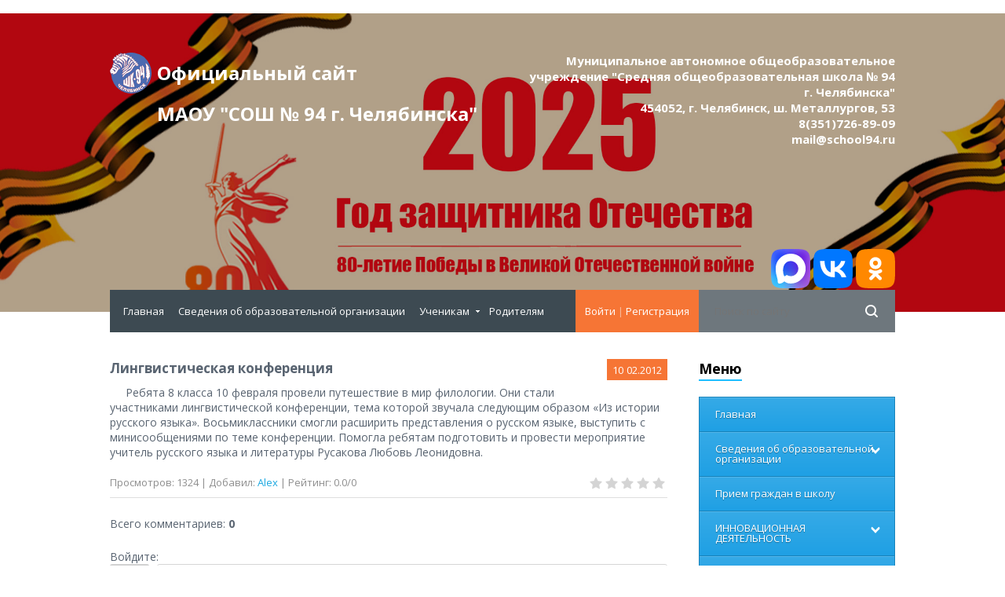

--- FILE ---
content_type: text/html; charset=UTF-8
request_url: https://www.school94.ru/news/lingvisticheskaja_konferencija/2012-02-10-338
body_size: 18869
content:
<!DOCTYPE html>
<html>
<head>
<meta http-equiv="content-type" content="text/html; charset=UTF-8">
<title>Лингвистическая конференция - 10 Февраля 2012 - Официальный сайт МАОУ &quot;СОШ № 94 г. Челябинска&quot;</title>
<meta name="viewport" content="width=device-width, initial-scale=1">
<link rel="shortcut icon" href="/favicon.ico" type="image/x-icon" />
<link href='//fonts.googleapis.com/css?family=Open+Sans:300,300italic,400,400italic,600,600italic,700,700italic,800,800italic' rel='stylesheet' type='text/css'>
<link rel="stylesheet" type="text/css" href="/_st/my.css">
<link rel="stylesheet" href="/img/animate.css" />



<link rel="image_src" href="https://s770.ucoz.net/img/icon/social/u-150.png" />

<meta name="title" content="Лингвистическая конференция" />
<meta name="description" content="" />

	<link rel="stylesheet" href="/.s/src/base.min.css?v=221308" />
	<link rel="stylesheet" href="/.s/src/layer7.min.css?v=221308" />

	<script src="/.s/src/jquery-1.12.4.min.js"></script>
	
	<script src="/.s/src/uwnd.min.js?v=221308"></script>
	<script src="//s770.ucoz.net/cgi/uutils.fcg?a=uSD&ca=2&ug=999&isp=1&r=0.140728214762508"></script>
	<link rel="stylesheet" href="/.s/src/ulightbox/ulightbox.min.css" />
	<link rel="stylesheet" href="/.s/src/socCom.min.css" />
	<link rel="stylesheet" href="/.s/src/social2.css" />
	<script src="/.s/src/ulightbox/ulightbox.min.js"></script>
	<script src="/.s/src/socCom.min.js"></script>
	<script src="//sys000.ucoz.net/cgi/uutils.fcg?a=soc_comment_get_data&site=0school94"></script>
	<script>
/* --- UCOZ-JS-DATA --- */
window.uCoz = {"ssid":"645007662302656667027","country":"US","site":{"domain":"school94.ru","host":"school94.ucoz.ru","id":"0school94"},"language":"ru","sign":{"5255":"Помощник","7287":"Перейти на страницу с фотографией.","3125":"Закрыть","7251":"Запрошенный контент не может быть загружен. Пожалуйста, попробуйте позже.","7253":"Начать слайд-шоу","7252":"Предыдущий","7254":"Изменить размер","5458":"Следующий"},"uLightboxType":1,"module":"news","layerType":7};
/* --- UCOZ-JS-CODE --- */

		function eRateEntry(select, id, a = 65, mod = 'news', mark = +select.value, path = '', ajax, soc) {
			if (mod == 'shop') { path = `/${ id }/edit`; ajax = 2; }
			( !!select ? confirm(select.selectedOptions[0].textContent.trim() + '?') : true )
			&& _uPostForm('', { type:'POST', url:'/' + mod + path, data:{ a, id, mark, mod, ajax, ...soc } });
		}

		function updateRateControls(id, newRate) {
			let entryItem = self['entryID' + id] || self['comEnt' + id];
			let rateWrapper = entryItem.querySelector('.u-rate-wrapper');
			if (rateWrapper && newRate) rateWrapper.innerHTML = newRate;
			if (entryItem) entryItem.querySelectorAll('.u-rate-btn').forEach(btn => btn.remove())
		}
 function uSocialLogin(t) {
			var params = {"yandex":{"height":515,"width":870},"vkontakte":{"width":790,"height":400},"ok":{"height":390,"width":710}};
			var ref = escape(location.protocol + '//' + ('www.school94.ru' || location.hostname) + location.pathname + ((location.hash ? ( location.search ? location.search + '&' : '?' ) + 'rnd=' + Date.now() + location.hash : ( location.search || '' ))));
			window.open('/'+t+'?ref='+ref,'conwin','width='+params[t].width+',height='+params[t].height+',status=1,resizable=1,left='+parseInt((screen.availWidth/2)-(params[t].width/2))+',top='+parseInt((screen.availHeight/2)-(params[t].height/2)-20)+'screenX='+parseInt((screen.availWidth/2)-(params[t].width/2))+',screenY='+parseInt((screen.availHeight/2)-(params[t].height/2)-20));
			return false;
		}
		function TelegramAuth(user){
			user['a'] = 9; user['m'] = 'telegram';
			_uPostForm('', {type: 'POST', url: '/index/sub', data: user});
		}
$(function() {
		$('#fCode').on('keyup', function(event) {
			try {checkSecure(); } catch(e) {}
		});
	});
	
function loginPopupForm(params = {}) { new _uWnd('LF', ' ', -250, -100, { closeonesc:1, resize:1 }, { url:'/index/40' + (params.urlParams ? '?'+params.urlParams : '') }) }
/* --- UCOZ-JS-END --- */
</script>

	<style>.UhideBlock{display:none; }</style>
	<script type="text/javascript">new Image().src = "//counter.yadro.ru/hit;noadsru?r"+escape(document.referrer)+(screen&&";s"+screen.width+"*"+screen.height+"*"+(screen.colorDepth||screen.pixelDepth))+";u"+escape(document.URL)+";"+Date.now();</script>
</head>

<body>

<!--U1AHEADER1Z--><script src="/js/uhpv-full.min.js"></script>
<script>
var uhe = 2,
 lng = 'ru',
 has = 0,
 imgs = 1,
 bg = 1,
 hwidth = 0,
 bgs = ['1','2'],
 fonts = ['17','19','21'];
$(document).ready(function(){uhpv(has)});
</script>

 
<header>
<link rel="stylesheet" href="/css/eye-general.css">
<script src="/js/eye-preload.js"></script>
<div class="h_header_bg">
 <div class="h_header">
 <div class="max_width">
<div class="h_top">
 <div class="h_logo"><a href="/">Официальный сайт <br>МАОУ "СОШ № 94 г.&nbsp;Челябинска"<!--Официальный сайт МАОУ &quot;СОШ № 94 г. Челябинска&quot;--></a></div>
 <div class="h_logo_desc"> Муниципальное автономное общеобразовательное учреждение "Средняя общеобразовательная школа № 94 г.&nbsp;Челябинска"<br>454052, г. Челябинск, ш. Металлургов, 53<br>8(351)726-89-09<br>mail@school94.ru</div>
<div class="eye-block"><a href="https://max.ru/id7450001960_gos"><img src="/svg/max.svg" width="50"></a> <a href="https://vk.com/school94ru"><img src="/svg/VK_Compact_Logo.svg" width="50"></a> <a href="https://ok.ru/group/70000001241298"><img src="/svg/ok.ru.svg" width="50"></a>
<!--<span id="uhvb" style="display:none;"> <a href="javascript://" onclick="ugost.show();"><b>Версия для слабовидящих</b></a></span>--> </div>
 </div>
 
 </div>
 </div>
 </div>

<script language="javascript" type="text/javascript"> function rtng(var srcr){$.get(srcr,function(data) {var s1=$(data).text().indexOf('/'); var r=$(data).text().substring(s1+1,s1+4); document.write(r);});}</script>

 </header>

 <div class="h_menu_over">
 <div class="max_width">
 <div class="h_menu_in">
 
 <div class="h_search">
 <div class="h_search_in">
<form onsubmit="this.sfSbm.disabled=true" method="get" style="margin:0" action="/search/">
 <input class="s_search_icon" type="submit">
<!-- <input vk_16a34="subscribed" name="q" class="s_query" placeholder="Поиск по сайту" type="text">-->
<input name="q" class="s_query" placeholder="Поиск по сайту" type="text">
</form>
 </div>
 </div>
 
 <div class="h_profile">
 
 <a href="javascript:;" rel="nofollow" onclick="loginPopupForm(); return false;">Войти</a> | <a href="/register">Регистрация</a>
 
 </div>

 <a href="javascript:;" class="open_menu" onclick="$('.h_menu_hidden').slideToggle(200)">МЕНЮ</a>
 
 <div class="h_menu_hidden">
 <div class="overflow_menu">
 <div class="overflow_menu_in">

 <nav>
 <div id="uNMenuDiv2" class="uMenuV"><ul class="uMenuRoot">
<li><a  href="/" ><span>Главная</span></a></li>
<li><a  href="/index/svedenija_ob_obrazovatelnoj_organizacii/0-301" ><span>Сведения об образовательной организации</span></a></li>
<li class="uWithSubmenu"><a  href="/index/poleznye_ssylki/0-90" ><span>Ученикам</span></a><ul>
<li><a  href="/index/raspisanie_zvonkov/0-268" ><span>Расписание звонков</span></a></li>
<li><a  href="/index/istochniki_informacii_po_otmene_zanjatij_v_shkolakh/0-197" ><span>Отмена занятий</span></a></li>
<li><a  href="/index/uroki_fizkultury/0-284" ><span>Уроки физкультуры</span></a></li>
<li><a  href="/index/pdd/0-159" ><span>ПДД</span></a></li>
<li><a  href="/index/nauchnoe_obshhestvo/0-37" ><span>Научное общество</span></a></li>
<li><a  href="/index/olimp/0-189" ><span>Олимпиады и интеллектуальные конкурсы</span></a></li></ul></li>
<li><a  href="/index/roditeljam/0-371" ><span>Родителям</span></a></li></ul></div>
 </nav>
 </div>
 </div>
 </div>
 
 </div> 
 </div> 
 </div><!--/U1AHEADER1Z-->

<div class="h_container">
<div class="max_width">

<div class="h_content">
<div class="h_content_in">

<div class="mtr_p_over">
<div class="mtr_top">
<div class="mtr_date mtr_cat0"><span class="m_d_1">10</span><span class="m_d_2">02.2012</span></div>
<div class="mtr_title"><div class="mtr_title_in">Лингвистическая конференция</div></div>
<div class="mtr_message">
&nbsp;&nbsp;&nbsp;&nbsp; Ребята 8 класса 10 февраля провели путешествие в мир филологии. Они стали
участниками лингвистической конференции, тема которой звучала следующим образом
«Из истории русского языка». Восьмиклассники смогли расширить представления о
русском языке, выступить с минисообщениями по теме
конференции. Помогла ребятам подготовить и провести мероприятие учитель
русского языка и литературы Русакова Любовь Леонидовна.

</div>
</div>
</div>

<div class="mtr_details">
<div style="float:right">
		<style type="text/css">
			.u-star-rating-20 { list-style:none; margin:0px; padding:0px; width:100px; height:20px; position:relative; background: url('/img/stars-mini.png') top left repeat-x }
			.u-star-rating-20 li{ padding:0px; margin:0px; float:left }
			.u-star-rating-20 li a { display:block;width:20px;height: 20px;line-height:20px;text-decoration:none;text-indent:-9000px;z-index:20;position:absolute;padding: 0px;overflow:hidden }
			.u-star-rating-20 li a:hover { background: url('/img/stars-mini.png') left center;z-index:2;left:0px;border:none }
			.u-star-rating-20 a.u-one-star { left:0px }
			.u-star-rating-20 a.u-one-star:hover { width:20px }
			.u-star-rating-20 a.u-two-stars { left:20px }
			.u-star-rating-20 a.u-two-stars:hover { width:40px }
			.u-star-rating-20 a.u-three-stars { left:40px }
			.u-star-rating-20 a.u-three-stars:hover { width:60px }
			.u-star-rating-20 a.u-four-stars { left:60px }
			.u-star-rating-20 a.u-four-stars:hover { width:80px }
			.u-star-rating-20 a.u-five-stars { left:80px }
			.u-star-rating-20 a.u-five-stars:hover { width:100px }
			.u-star-rating-20 li.u-current-rating { top:0 !important; left:0 !important;margin:0 !important;padding:0 !important;outline:none;background: url('/img/stars-mini.png') left bottom;position: absolute;height:20px !important;line-height:20px !important;display:block;text-indent:-9000px;z-index:1 }
		</style><script>
			var usrarids = {};
			function ustarrating(id, mark) {
				if (!usrarids[id]) {
					usrarids[id] = 1;
					$(".u-star-li-"+id).hide();
					_uPostForm('', { type:'POST', url:`/news`, data:{ a:65, id, mark, mod:'news', ajax:'2' } })
				}
			}
		</script><ul id="uStarRating338" class="uStarRating338 u-star-rating-20" title="Рейтинг: 0.0/0">
			<li id="uCurStarRating338" class="u-current-rating uCurStarRating338" style="width:0%;"></li><li class="u-star-li-338"><a href="javascript:;" onclick="ustarrating('338', 1)" class="u-one-star">1</a></li>
				<li class="u-star-li-338"><a href="javascript:;" onclick="ustarrating('338', 2)" class="u-two-stars">2</a></li>
				<li class="u-star-li-338"><a href="javascript:;" onclick="ustarrating('338', 3)" class="u-three-stars">3</a></li>
				<li class="u-star-li-338"><a href="javascript:;" onclick="ustarrating('338', 4)" class="u-four-stars">4</a></li>
				<li class="u-star-li-338"><a href="javascript:;" onclick="ustarrating('338', 5)" class="u-five-stars">5</a></li></ul></div>


<span class="e-reads"><span class="ed-title"><!--<s3177>-->Просмотров<!--</s>-->:</span> <span class="ed-value">1324</span></span><span class="ed-sep"> | </span>
<span class="e-author"><span class="ed-title"><!--<s3178>-->Добавил<!--</s>-->:</span> <span class="ed-value"><a href="javascript:;" rel="nofollow" onclick="window.open('/index/8-2', 'up2', 'scrollbars=1,top=0,left=0,resizable=1,width=700,height=375'); return false;">Alex</a></span></span>

<span class="ed-sep"> | </span><span class="e-rating"><span class="ed-title"><!--<s3119>-->Рейтинг<!--</s>-->:</span> <span class="ed-value"><span id="entRating338">0.0</span>/<span id="entRated338">0</span></span></span>
</div>



<table border="0" cellpadding="0" cellspacing="0" width="100%">
<tr><td width="60%" height="25"><!--<s5183>-->Всего комментариев<!--</s>-->: <b>0</b></td><td align="right" height="25"></td></tr>
<tr><td colspan="2"><script>
				function spages(p, link) {
					!!link && location.assign(atob(link));
				}
			</script>
			<div id="comments"></div>
			<div id="newEntryT"></div>
			<div id="allEntries"></div>
			<div id="newEntryB"></div><script>
			
		Object.assign(uCoz.spam ??= {}, {
			config : {
				scopeID  : 0,
				idPrefix : 'comEnt',
			},
			sign : {
				spam            : 'Спам',
				notSpam         : 'Не спам',
				hidden          : 'Спам-сообщение скрыто.',
				shown           : 'Спам-сообщение показано.',
				show            : 'Показать',
				hide            : 'Скрыть',
				admSpam         : 'Разрешить жалобы',
				admSpamTitle    : 'Разрешить пользователям сайта помечать это сообщение как спам',
				admNotSpam      : 'Это не спам',
				admNotSpamTitle : 'Пометить как не-спам, запретить пользователям жаловаться на это сообщение',
			},
		})
		
		uCoz.spam.moderPanelNotSpamClick = function(elem) {
			var waitImg = $('<img align="absmiddle" src="/.s/img/fr/EmnAjax.gif">');
			var elem = $(elem);
			elem.find('img').hide();
			elem.append(waitImg);
			var messageID = elem.attr('data-message-id');
			var notSpam   = elem.attr('data-not-spam') ? 0 : 1; // invert - 'data-not-spam' should contain CURRENT 'notspam' status!

			$.post('/index/', {
				a          : 101,
				scope_id   : uCoz.spam.config.scopeID,
				message_id : messageID,
				not_spam   : notSpam
			}).then(function(response) {
				waitImg.remove();
				elem.find('img').show();
				if (response.error) {
					alert(response.error);
					return;
				}
				if (response.status == 'admin_message_not_spam') {
					elem.attr('data-not-spam', true).find('img').attr('src', '/.s/img/spamfilter/notspam-active.gif');
					$('#del-as-spam-' + messageID).hide();
				} else {
					elem.removeAttr('data-not-spam').find('img').attr('src', '/.s/img/spamfilter/notspam.gif');
					$('#del-as-spam-' + messageID).show();
				}
				//console.log(response);
			});

			return false;
		};

		uCoz.spam.report = function(scopeID, messageID, notSpam, callback, context) {
			return $.post('/index/', {
				a: 101,
				scope_id   : scopeID,
				message_id : messageID,
				not_spam   : notSpam
			}).then(function(response) {
				if (callback) {
					callback.call(context || window, response, context);
				} else {
					window.console && console.log && console.log('uCoz.spam.report: message #' + messageID, response);
				}
			});
		};

		uCoz.spam.reportDOM = function(event) {
			if (event.preventDefault ) event.preventDefault();
			var elem      = $(this);
			if (elem.hasClass('spam-report-working') ) return false;
			var scopeID   = uCoz.spam.config.scopeID;
			var messageID = elem.attr('data-message-id');
			var notSpam   = elem.attr('data-not-spam');
			var target    = elem.parents('.report-spam-target').eq(0);
			var height    = target.outerHeight(true);
			var margin    = target.css('margin-left');
			elem.html('<img src="/.s/img/wd/1/ajaxs.gif">').addClass('report-spam-working');

			uCoz.spam.report(scopeID, messageID, notSpam, function(response, context) {
				context.elem.text('').removeClass('report-spam-working');
				window.console && console.log && console.log(response); // DEBUG
				response.warning && window.console && console.warn && console.warn( 'uCoz.spam.report: warning: ' + response.warning, response );
				if (response.warning && !response.status) {
					// non-critical warnings, may occur if user reloads cached page:
					if (response.warning == 'already_reported' ) response.status = 'message_spam';
					if (response.warning == 'not_reported'     ) response.status = 'message_not_spam';
				}
				if (response.error) {
					context.target.html('<div style="height: ' + context.height + 'px; line-height: ' + context.height + 'px; color: red; font-weight: bold; text-align: center;">' + response.error + '</div>');
				} else if (response.status) {
					if (response.status == 'message_spam') {
						context.elem.text(uCoz.spam.sign.notSpam).attr('data-not-spam', '1');
						var toggle = $('#report-spam-toggle-wrapper-' + response.message_id);
						if (toggle.length) {
							toggle.find('.report-spam-toggle-text').text(uCoz.spam.sign.hidden);
							toggle.find('.report-spam-toggle-button').text(uCoz.spam.sign.show);
						} else {
							toggle = $('<div id="report-spam-toggle-wrapper-' + response.message_id + '" class="report-spam-toggle-wrapper" style="' + (context.margin ? 'margin-left: ' + context.margin : '') + '"><span class="report-spam-toggle-text">' + uCoz.spam.sign.hidden + '</span> <a class="report-spam-toggle-button" data-target="#' + uCoz.spam.config.idPrefix + response.message_id + '" href="javascript:;">' + uCoz.spam.sign.show + '</a></div>').hide().insertBefore(context.target);
							uCoz.spam.handleDOM(toggle);
						}
						context.target.addClass('report-spam-hidden').fadeOut('fast', function() {
							toggle.fadeIn('fast');
						});
					} else if (response.status == 'message_not_spam') {
						context.elem.text(uCoz.spam.sign.spam).attr('data-not-spam', '0');
						$('#report-spam-toggle-wrapper-' + response.message_id).fadeOut('fast');
						$('#' + uCoz.spam.config.idPrefix + response.message_id).removeClass('report-spam-hidden').show();
					} else if (response.status == 'admin_message_not_spam') {
						elem.text(uCoz.spam.sign.admSpam).attr('title', uCoz.spam.sign.admSpamTitle).attr('data-not-spam', '0');
					} else if (response.status == 'admin_message_spam') {
						elem.text(uCoz.spam.sign.admNotSpam).attr('title', uCoz.spam.sign.admNotSpamTitle).attr('data-not-spam', '1');
					} else {
						alert('uCoz.spam.report: unknown status: ' + response.status);
					}
				} else {
					context.target.remove(); // no status returned by the server - remove message (from DOM).
				}
			}, { elem: elem, target: target, height: height, margin: margin });

			return false;
		};

		uCoz.spam.handleDOM = function(within) {
			within = $(within || 'body');
			within.find('.report-spam-wrap').each(function() {
				var elem = $(this);
				elem.parent().prepend(elem);
			});
			within.find('.report-spam-toggle-button').not('.report-spam-handled').click(function(event) {
				if (event.preventDefault ) event.preventDefault();
				var elem    = $(this);
				var wrapper = elem.parents('.report-spam-toggle-wrapper');
				var text    = wrapper.find('.report-spam-toggle-text');
				var target  = elem.attr('data-target');
				target      = $(target);
				target.slideToggle('fast', function() {
					if (target.is(':visible')) {
						wrapper.addClass('report-spam-toggle-shown');
						text.text(uCoz.spam.sign.shown);
						elem.text(uCoz.spam.sign.hide);
					} else {
						wrapper.removeClass('report-spam-toggle-shown');
						text.text(uCoz.spam.sign.hidden);
						elem.text(uCoz.spam.sign.show);
					}
				});
				return false;
			}).addClass('report-spam-handled');
			within.find('.report-spam-remove').not('.report-spam-handled').click(function(event) {
				if (event.preventDefault ) event.preventDefault();
				var messageID = $(this).attr('data-message-id');
				del_item(messageID, 1);
				return false;
			}).addClass('report-spam-handled');
			within.find('.report-spam-btn').not('.report-spam-handled').click(uCoz.spam.reportDOM).addClass('report-spam-handled');
			window.console && console.log && console.log('uCoz.spam.handleDOM: done.');
			try { if (uCoz.manageCommentControls) { uCoz.manageCommentControls() } } catch(e) { window.console && console.log && console.log('manageCommentControls: fail.'); }

			return this;
		};
	
			uCoz.spam.handleDOM();
		</script>
			<script>
				(function() {
					'use strict';
					var commentID = ( /comEnt(\d+)/.exec(location.hash) || {} )[1];
					if (!commentID) {
						return window.console && console.info && console.info('comments, goto page', 'no comment id');
					}
					var selector = '#comEnt' + commentID;
					var target = $(selector);
					if (target.length) {
						$('html, body').animate({
							scrollTop: ( target.eq(0).offset() || { top: 0 } ).top
						}, 'fast');
						return window.console && console.info && console.info('comments, goto page', 'found element', selector);
					}
					$.get('/index/802', {
						id: commentID
					}).then(function(response) {
						if (!response.page) {
							return window.console && console.warn && console.warn('comments, goto page', 'no page within response', response);
						}
						spages(response.page);
						setTimeout(function() {
							target = $(selector);
							if (!target.length) {
								return window.console && console.warn && console.warn('comments, goto page', 'comment element not found', selector);
							}
							$('html, body').animate({
								scrollTop: ( target.eq(0).offset() || { top: 0 } ).top
							}, 'fast');
							return window.console && console.info && console.info('comments, goto page', 'scrolling to', selector);
						}, 500);
					}, function(response) {
						return window.console && console.error && console.error('comments, goto page', response.responseJSON);
					});
				})();
			</script>
		</td></tr>
<tr><td colspan="2" align="center"></td></tr>
<tr><td colspan="2" height="10"></td></tr>
</table>



<form name="socail_details" id="socail_details" onsubmit="return false;">
						   <input type="hidden" name="social" value="">
						   <input type="hidden" name="data" value="">
						   <input type="hidden" name="id" value="338">
						   <input type="hidden" name="ssid" value="645007662302656667027">
					   </form><div id="postFormContent" class="">
		<form method="post" name="addform" id="acform" action="/index/" onsubmit="return addcom(this)" class="news-com-add" data-submitter="addcom"><script>
		function _dS(a){var b=a.split(''),c=b.pop();return b.map(function(d){var e=d.charCodeAt(0)-c;return String.fromCharCode(32>e?127-(32-e):e)}).join('')}
		var _y8M = _dS('=joqvu!uzqf>#ijeefo#!obnf>#tpt#!wbmvf>#869113952#!0?1');
		function addcom( form, data = {} ) {
			if (document.getElementById('addcBut')) {
				document.getElementById('addcBut').disabled = true;
			} else {
				try { document.addform.submit.disabled = true; } catch(e) {}
			}

			if (document.getElementById('eMessage')) {
				document.getElementById('eMessage').innerHTML = '<span style="color:#999"><img src="/.s/img/ma/m/i2.gif" border="0" align="absmiddle" width="13" height="13"> Идёт передача данных...</span>';
			}

			_uPostForm(form, { type:'POST', url:'/index/', data })
			return false
		}
document.write(_y8M);</script>
				<div class="mc-widget">
					<script>
						var socRedirect = location.protocol + '//' + ('www.school94.ru' || location.hostname) + location.pathname + location.search + (location.hash && location.hash != '#' ? '#reloadPage,' + location.hash.substr(1) : '#reloadPage,gotoAddCommentForm' );
						socRedirect = encodeURIComponent(socRedirect);

						try{var providers = {};} catch (e) {}

						function socialRepost(entry_link, message) {
							console.log('Check witch Social network is connected.');

							var soc_type = jQuery("form#acform input[name='soc_type']").val();
							switch (parseInt(soc_type)) {
							case 101:
								console.log('101');
								var newWin = window.open('https://vk.com/share.php?url='+entry_link+'&description='+message+'&noparse=1','window','width=640,height=500,scrollbars=yes,status=yes');
							  break;
							case 102:
								console.log('102');
								var newWin = window.open('https://www.facebook.com/sharer/sharer.php?u='+entry_link+'&description='+encodeURIComponent(message),'window','width=640,height=500,scrollbars=yes,status=yes');
							  break;
							case 103:
								console.log('103');

							  break;
							case 104:
								console.log('104');

							  break;
							case 105:
								console.log('105');

							  break;
							case 106:
								console.log('106');

							  break;
							case 107:
								console.log('107');
								var newWin = window.open('https://twitter.com/intent/tweet?source=webclient&url='+entry_link+'&text='+encodeURIComponent(message)+'&callback=?','window','width=640,height=500,scrollbars=yes,status=yes');
							  break;
							case 108:
								console.log('108');

							  break;
							case 109:
								console.log('109');
								var newWin = window.open('https://plusone.google.com/_/+1/confirm?hl=en&url='+entry_link,'window','width=600,height=610,scrollbars=yes,status=yes');
							  break;
							}
						}

						function updateSocialDetails(type) {
							console.log('updateSocialDetails');
							jQuery.getScript('//sys000.ucoz.net/cgi/uutils.fcg?a=soc_comment_get_data&site=0school94&type='+type, function() {
								jQuery("form#socail_details input[name='social']").val(type);
								jQuery("form#socail_details input[name=data]").val(data[type]);
								jQuery("form#acform input[name=data]").val(data[type]);
								_uPostForm('socail_details',{type:'POST',url:'/index/778', data:{'m':'2', 'vi_commID': '', 'catPath': ''}});
							});
						}

						function logoutSocial() {
							console.log('delete cookie');
							delete_msg_cookie();
							jQuery.getScript('//sys000.ucoz.net/cgi/uutils.fcg?a=soc_comment_clear_data&site=0school94', function(){window.location.reload();});
						}

						function utf8_to_b64( str) {
							return window.btoa(encodeURIComponent( escape( str )));
						}

						function b64_to_utf8( str) {
							return unescape(decodeURIComponent(window.atob( str )));
						}

						function getCookie(c_name) {
							var c_value = " " + document.cookie;
							var c_start = c_value.indexOf(" " + c_name + "=");
							if (c_start == -1) {
								c_value = null;
							} else {
								c_start = c_value.indexOf("=", c_start) + 1;
								var c_end = c_value.indexOf(";", c_start);
								if (c_end == -1) {
									c_end = c_value.length;
								}
								c_value = unescape(c_value.substring(c_start,c_end));
							}
							return c_value;
						}

						var delete_msg_cookie = function() {
							console.log('delete_msg_cookie');
							document.cookie = 'msg=;expires=Thu, 01 Jan 1970 00:00:01 GMT;';
						};

						function preSaveMessage() {
							var msg = jQuery("form#acform textarea").val();
							if (msg.length > 0) {
								document.cookie = "msg="+utf8_to_b64(msg)+";"; //path="+window.location.href+";
							}
						}

						function googleAuthHandler(social) {
							if (!social) return
							if (!social.enabled || !social.handler) return

							social.window = window.open(social.url, '_blank', 'width=600,height=610');
							social.intervalId = setInterval(function(social) {
								if (social.window.closed) {
									clearInterval(social.intervalId)
									self.location.reload()
								}
							}, 1000, social)
						}

						

						(function(jq) {
							jq(document).ready(function() {
								
																
								jQuery(".uf-tooltip a.uf-tt-exit").attr('href','/index/10');
								console.log('ready - update details');
								console.log('scurrent', window.scurrent);
								if (typeof(window.scurrent) != 'undefined' && scurrent > 0 && data[scurrent]) {
									jQuery("#postFormContent").html('<div style="width:100%;text-align:center;padding-top:50px;"><img alt="" src="/.s/img/ma/m/i3.gif" border="0" width="220" height="19" /></div>');

									jQuery("form#socail_details input[name=social]").val(scurrent);
									jQuery("form#socail_details input[name=data]").val(data[scurrent]);
									updateSocialDetails(scurrent);
								}
								jQuery('a#js-ucf-start').on('click', function(event) {
									event.preventDefault();
									if (scurrent == 0) {
										window.open("//sys000.ucoz.net/cgi/uutils.fcg?a=soc_comment_auth",'SocialLoginWnd','width=500,height=350,resizable=yes,titlebar=yes');
									}
								});

								jQuery('#acform a.login-with').on('click', function(event) {
									event.preventDefault();
									let social = providers[ this.dataset.social ];

									if (typeof(social) != 'undefined' && social.enabled == 1) {
										if (social.handler) {
											social.handler(social);
										} else {
											// unetLoginWnd
											let newWin = window.open(social.url, "_blank", 'width=600,height=610,scrollbars=yes,status=yes');
										}
									}
								});
							});
						})(jQuery);
					</script>
				</div><div class="uForm uComForm">
 <div class="uauth-small-links uauth-links-set">Войдите: <a href="javascript:;" onclick="window.open('https://login.uid.me/?site=0school94&ref='+escape(location.protocol + '//' + ('www.school94.ru' || location.hostname) + location.pathname + ((location.hash ? ( location.search ? location.search + '&' : '?' ) + 'rnd=' + Date.now() + location.hash : ( location.search || '' )))),'uidLoginWnd','width=580,height=450,resizable=yes,titlebar=yes');return false;" class="login-with uid" title="Войти через uID" rel="nofollow"><i></i></a><a href="javascript:;" onclick="return uSocialLogin('vkontakte');" data-social="vkontakte" class="login-with vkontakte" title="Войти через ВКонтакте" rel="nofollow"><i></i></a><a href="javascript:;" onclick="return uSocialLogin('yandex');" data-social="yandex" class="login-with yandex" title="Войти через Яндекс" rel="nofollow"><i></i></a><a href="javascript:;" onclick="return uSocialLogin('ok');" data-social="ok" class="login-with ok" title="Войти через Одноклассники" rel="nofollow"><i></i></a></div><div class="uComForm-inner"><span class="ucf-avatar"><img src="/.s/img/icon/social/noavatar.png" alt="avatar" /></span>
 <div class="ucf-content ucf-start-content"><ul class="uf-form ucf-form"><li><textarea class="uf-txt-input commFl js-start-txt" placeholder="Оставьте ваш комментарий..."></textarea>
 </li><li><button class="uf-btn" onclick="preSaveMessage();window.open('/index/800?ref='+window.location.href,'SocialLoginWnd','width=500,height=340,resizable=yes,titlebar=yes');">Отправить</button>
 </li></ul></div>
 </div>
</div><input type="hidden" name="ssid" value="645007662302656667027" />
				<input type="hidden" name="a"  value="36" />
				<input type="hidden" name="m"  value="2" />
				<input type="hidden" name="id" value="338" />
				
				<input type="hidden" name="soc_type" id="csoc_type" />
				<input type="hidden" name="data" id="cdata" />
			</form>
		</div>

<!-- </body> -->
</div> 
<div class="h_sidebar">

<!--U1CLEFTER1Z-->
<!-- <block1449> -->
<div class="h_sidebar_block">
<div class="h_s_title"><span><!-- <bt> -->Меню<!-- </bt> --></span></div>
<div class="h_sidebar_content"><!-- <bc> -->
<script type="text/javascript">
$(document).ready(function () {
  $('#uNMenuDiv1 li.uWithSubmenu > a').on('click', function(){
$(this).removeAttr('href');
var element = $(this).parent('li');
if (element.hasClass('open')) {
element.removeClass('open');
element.find('li').removeClass('open');
element.find('ul').slideUp();
}
else {
element.addClass('open');
element.children('ul').slideDown();
element.siblings('li').children('ul').slideUp();
element.siblings('li').removeClass('open');
element.siblings('li').find('li').removeClass('open');
element.siblings('li').find('ul').slideUp();
}
  });

  $('#uNMenuDiv1>ul>li.uWithSubmenu>a').append('<span class="holder"></span>');
});
</script>
<div id="uNMenuDiv1" class="uMenuV"><ul class="uMenuRoot">
<li><a  href="/" ><span>Главная</span></a></li>
<li class="uWithSubmenu"><a  href="/index/svedenija_ob_obrazovatelnoj_organizacii/0-301" ><span>Сведения об образовательной организации</span></a><ul>
<li><a  href="/index/osnovnye_svedenija/0-282" ><span>Основные сведения</span></a></li>
<li><a  href="/index/struktura_shkoly/0-226" ><span>Структура и органы управления образовательной организацией</span></a></li>
<li><a  href="/index/dokumenty/0-279" ><span>Документы</span></a></li>
<li><a  href="/index/obrazovanie/0-272" ><span>Образование</span></a></li>
<li><a  href="/index/rukovodstvo/0-362" ><span>Руководство</span></a></li>
<li><a  href="/index/administracija/0-13" ><span>Педагогический состав</span></a></li>
<li><a  href="/index/materialno_tekhnicheskoe_obespechenie/0-223" ><span>Материально-техническое обеспечение</span></a></li>
<li><a  href="/index/platnye_uslugi/0-224" ><span>Платные образовательные услуги</span></a></li>
<li><a  href="/index/finansovo_khozjajstvennaja_dejatelnost/0-225" ><span>Финансово-хозяйственная деятельность</span></a></li>
<li><a  href="/index/vakantnye_mesta_dlja_priema_perevoda/0-281" ><span>Вакантные места для приема (перевода)</span></a></li>
<li><a  href="/index/stipendii/0-280" ><span>Стипендии</span></a></li>
<li><a  href="/index/mezhdunarodnoe_sotrudnichestvo/0-339" ><span>Международное сотрудничество</span></a></li>
<li><a  href="https://www.school94.ru/index/pitanie/0-171" ><span>Организация питания в образовательной организации</span></a></li>
<li><a  href="/index/fgos/0-246" ><span>Образовательные стандарты и требования</span></a></li></ul></li>
<li><a  href="/index/priem/0-241" ><span>Прием граждан в школу</span></a></li>
<li class="uWithSubmenu"><a  href="/index/0-368" ><span>ИННОВАЦИОННАЯ ДЕЯТЕЛЬНОСТЬ</span></a><ul>
<li><a  href="/index/grant_2018/0-310" ><span>Федеральная инновационная площадка</span></a></li>
<li><a  href="/index/regionalnaja_innovacionnaja_ploshhadka/0-369" ><span>Региональная инновационная площадка</span></a></li>
<li><a  href="/index/gubernatorskie_inzhenernye_klassy/0-365" ><span>Губернаторские инженерные классы</span></a></li>
<li><a  href="/index/municipalnaja_innovacionnaja_ploshhadka/0-342" ><span>Муниципальная инновационная площадка</span></a></li>
<li><a  href="/index/informacionnoj_bibliotechnyj_centr/0-343" ><span>Информационной библиотечный центр</span></a></li>
<li><a  href="/index/berezhlivye_tekhnologii/0-353" ><span>Бережливые технологии</span></a></li>
<li><a  href="https://www.school94.ru/index/innovacionnaja_dejatelnost/0-368" ><span>Архив</span></a></li></ul></li>
<li><a  href="/index/mou_94/0-10" ><span>Историческая справка</span></a></li>
<li class="uWithSubmenu"><a  href="/index/kontaktnaja_informacija/0-15" ><span>Контактная информация</span></a><ul>
<li><a  href="http://school94.ru/index/vopros_otvet/0-289" ><span>Обращения граждан</span></a></li>
<li><a  href="/index/kontaktnaja_informacija/0-15" ><span>Контакты</span></a></li></ul></li>
<li class="uWithSubmenu"><a  href="/index/0-255" ><span>Медиа</span></a><ul>
<li><a  href="http://school94.ru/index/npd/0-205" ><span>Библиотека</span></a></li>
<li><a  href="https://www.school94.ru/index/informacionnoj_bibliotechnyj_centr/0-343" ><span>Информационной библиотечный центр</span></a></li>
<li><a  href="/index/gazeta_quotbolshaja_peremenaquot/0-73" ><span>Газета "Большая перемена"</span></a></li>
<li><a  href="https://rutube.ru/channel/982721/" ><span>Видеоальбом</span></a></li></ul></li>
<li><a  href="http://school94.ru/index/soobshhestvo_vypusknikov/0-305" ><span>Сообщество выпускников</span></a></li>
<li><a  href="http://school94.ru/index/shkola_sad/0-304" ><span>Школа-сад</span></a></li>
<li><a  href="/index/bezopasnost_v_obrazovatelnoj_srede/0-367" ><span>Безопасность в образовательной среде</span></a></li>
<li class="uWithSubmenu"><a  href="/index/informacionnaja_bezopasnost/0-315" ><span>Информационная безопасность</span></a><ul>
<li><a  href="/index/lokalnye_normativnye_akty_v_sfere_obespechenija_informacionnoj_bezopasnosti/0-316" ><span>Локальные нормативные акты в сфере обеспечения информационной безопасности</span></a></li>
<li><a  href="/index/pedagogicheskim_rabotnikam/0-318" ><span>Педагогическим работникам</span></a></li>
<li><a  href="/index/mediabezopasnost/0-255" ><span>Обучающимся</span></a></li>
<li><a  href="/index/roditeljam_zakonnym_predstaviteljam_obuchajushhikhsja/0-319" ><span>Родителям (законным представителям) обучающихся</span></a></li></ul></li>
<li><a  href="/index/cifrovaja_obrazovatelnaja_sreda/0-340" ><span>Цифровая образовательная среда</span></a></li>
<li><a  href="http://school94.ru/index/obrabotka_personalnykh_dannykh/0-295" ><span>Обработка персональных данных</span></a></li>
<li><a  href="/index/0-152" ><span>Государственная итоговая аттестация</span></a></li>
<li class="uWithSubmenu"><a  href="https://rcokio.ru/esoko/" ><span>Оценка качества образования</span></a><ul>
<li><a  href="https://rcokio.ru/esoko/" ><span>Единая система оценки качества образования (ЕСОКО)</span></a></li>
<li><a  href="https://rcokio.ru/files/upload/okor/rsoko_konz_3525.pdf" ><span>Региональная система оценки качества образования (РСОКО)</span></a></li>
<li><a  href="http://school94.ru/index/vnutrennjaja_sistema_ocenki_kachestva_obrazovanija_vsoko/0-308" ><span>Внутренняя система оценки качества образования (ВСОКО)</span></a></li></ul></li>
<li class="uWithSubmenu"><a  href="/index/0-267" ><span>Воспитание и дополнительное образование</span></a><ul>
<li><a  href="/index/vospitatelnaja_rabota/0-267" ><span>Воспитательная работа</span></a></li>
<li><a  href="/index/teatr_studija_quot_okraina_quot/0-357" ><span>Театр-студия &quot;Окраина&quot;</span></a></li>
<li><a  href="/index/sportivnyj_klub/0-337" ><span>Спортивный клуб</span></a></li>
<li class="uWithSubmenu"><a  href="/index/muzei/0-257" ><span>Музеи</span></a><ul>
<li><a  href="/index/russkaja_izba/0-258" ><span>Русская изба</span></a></li>
<li><a  href="/index/muzej_im_zamurij_tamary_ivanovny/0-259" ><span>Музей им. Замурий Тамары Ивановны</span></a></li></ul></li>
<li><a  href="http://school94.ru/index/shkolnoe_lesnichestvo/0-302" ><span>Школьное лесничество</span></a></li>
<li><a  href="/index/literaturnaja_gostinnaja/0-32" ><span>Литературная студия</span></a></li>
<li><a  href="http://school94.ru/index/gto/0-297" ><span>Готов к труду и обороне</span></a></li>
<li><a  href="/index/navigatory_detstva/0-351" ><span>Навигаторы детства</span></a></li>
<li><a  href="/index/leto/0-227" ><span>Лето</span></a></li>
<li><a  href="/index/0-278" ><span>Цветущий город</span></a></li>
<li><a  href="http://school94.ru/index/znaj_i_ljubi_cheljabinsk/0-286" ><span>Знай и люби Челябинск</span></a></li></ul></li>
<li class="uWithSubmenu"><a  href="/index/v_pomoshh_uchitelju/0-29" ><span>В помощь учителю</span></a><ul>
<li><a  href="/index/razgovory_o_vazhnom/0-347" ><span>Разговоры о важном</span></a></li>
<li><a  href="/index/v_pomoshh_uchitelju/0-29" ><span>В помощь учителю</span></a></li>
<li><a  href="/index/as_setevoj_gorod/0-237" ><span>АС Сетевой город</span></a></li>
<li><a  href="/index/ikop_quot_sferum_quot/0-372" ><span>ИКОП &quot;Сферум&quot;</span></a></li>
<li><a  href="https://www.school94.ru/load/protivodejstvie_korrupcii/88" ><span>Противодействие коррупции</span></a></li>
<li><a  href="/index/molodoj_uchitel/0-341" ><span>Молодой учитель</span></a></li>
<li><a  href="/index/profsojuznyj_komitet/0-266" ><span>Профсоюзный комитет</span></a></li></ul></li>
<li class="uWithSubmenu"><a  href="/index/poleznye_ssylki/0-90" ><span>Ученикам</span></a><ul>
<li><a  href="/index/raspisanie_zvonkov/0-268" ><span>Расписание звонков</span></a></li>
<li><a  href="/index/istochniki_informacii_po_otmene_zanjatij_v_shkolakh/0-197" ><span>Отмена занятий</span></a></li>
<li><a  href="http://school94.ru/index/izmenenie_raspisanija/0-309" ><span>Изменение расписания</span></a></li>
<li><a  href="/index/uroki_fizkultury/0-284" ><span>Уроки физкультуры</span></a></li>
<li><a  href="/index/transportnye_karty/0-252" ><span>Транспортные карты</span></a></li>
<li><a  href="/index/pdd/0-159" ><span>ПДД</span></a></li>
<li><a  href="/index/nauchnoe_obshhestvo/0-37" ><span>Научное общество</span></a></li>
<li><a  href="/index/olimp/0-189" ><span>Олимпиады и интеллектуальные конкурсы</span></a></li>
<li><a  href="/index/socialno_psikhologicheskoe_testirovanie/0-348" ><span>Социально-психологическое тестирование</span></a></li>
<li><a  href="/index/proforientacija/0-349" ><span>Профориентация</span></a></li></ul></li>
<li><a  href="/index/roditeljam/0-371" ><span>Родителям</span></a></li>
<li class="uWithSubmenu"><a  href="https://www.school94.ru/index/akcii/0-363" ><span>Акции</span></a><ul>
<li><a  href="/index/podrostok/0-269" ><span>Подросток</span></a></li>
<li><a  href="/index/ya_i_zakon/0-273" ><span>Защита</span></a></li>
<li><a  href="/index/0-228" ><span>Месячник защиты детей</span></a></li>
<li><a  href="/index/obrazovanie_vsem_detjam/0-170" ><span>Образование всем детям</span></a></li>
<li><a  href="/index/vnimanie_deti/0-188" ><span>Внимание-дети</span></a></li>
<li><a  href="/index/akcija_quotdeti_ulic_quot/0-67" ><span>Акция "Дети улиц"</span></a></li>
<li><a  href="/index/akcija_zimnie_kanikuli/0-117" ><span>Зимние каникулы</span></a></li>
<li><a  href="http://school94.ru/index/osennie_kanikuly/0-293" ><span>Осенние каникулы</span></a></li>
<li><a  href="/index/nzvnr/0-35" ><span>Наше здоровье - в наших руках</span></a></li>
<li><a  href="/index/za_zdorovyj_obraz_zhizni/0-153" ><span>За здоровый образ жизни</span></a></li>
<li><a  href="/index/bezopasnve_okna/0-335" ><span>Безопасные окна</span></a></li>
<li><a  href="/index/mesjachnik_grazhdanskoj_zashhity/0-173" ><span>Месячник Гражданской защиты</span></a></li></ul></li>
<li><a  href="/index/publikacii/0-331" ><span>Публикации</span></a></li>
<li><a  href="http://school94.ru/index/vkansii/0-291" ><span>Вакансии</span></a></li>
<li><a  href="/index/junye_inspektora_dvizhenija/0-373" ><span>Юные инспектора движения</span></a></li>
<li><a  href="/index/innovacionnaja_ploshhadka_federalnogo_urovnja/0-374" ><span>Инновационная площадка федерального уровня</span></a></li></ul></div>
<!-- </bc> --></div>
</div>
<!-- </block1449> -->

<!-- <block4> -->

<div class="h_sidebar_block">
<div class="h_s_title"><span><!-- <bt> --><!--<s5158>-->Вход на сайт<!--</s>--><!-- </bt> --></span></div>
<div class="h_sidebar_content"><!-- <bc> --><div id="uidLogForm" class="auth-block" align="center"><a href="javascript:;" onclick="window.open('https://login.uid.me/?site=0school94&ref='+escape(location.protocol + '//' + ('www.school94.ru' || location.hostname) + location.pathname + ((location.hash ? ( location.search ? location.search + '&' : '?' ) + 'rnd=' + Date.now() + location.hash : ( location.search || '' )))),'uidLoginWnd','width=580,height=450,resizable=yes,titlebar=yes');return false;" class="login-with uid" title="Войти через uID" rel="nofollow"><i></i></a><a href="javascript:;" onclick="return uSocialLogin('vkontakte');" data-social="vkontakte" class="login-with vkontakte" title="Войти через ВКонтакте" rel="nofollow"><i></i></a><a href="javascript:;" onclick="return uSocialLogin('yandex');" data-social="yandex" class="login-with yandex" title="Войти через Яндекс" rel="nofollow"><i></i></a><a href="javascript:;" onclick="return uSocialLogin('ok');" data-social="ok" class="login-with ok" title="Войти через Одноклассники" rel="nofollow"><i></i></a></div><!-- </bc> --></div>
</div>

<!-- </block4> -->

<!-- <block5> -->

<div class="h_sidebar_block">
<div class="h_s_title"><span><!-- <bt> --><!--<s3163>-->Поиск<!--</s>--><!-- </bt> --></span></div>
<div class="h_sidebar_content"><div align="center"><!-- <bc> -->
		<div class="searchForm">
			<form onsubmit="this.sfSbm.disabled=true" method="get" style="margin:0" action="/search/">
				<div align="center" class="schQuery">
					<input type="text" name="q" maxlength="30" size="20" class="queryField" />
				</div>
				<div align="center" class="schBtn">
					<input type="submit" class="searchSbmFl" name="sfSbm" value="Найти" />
				</div>
				<input type="hidden" name="t" value="0">
			</form>
		</div><!-- </bc> --></div></div>
</div>

<!-- </block5> -->

<!-- <block6935> -->
<div class="h_sidebar_block">
<div class="h_s_title"><span><!-- <bt> -->MAX<!-- </bt> --></span></div>
<div class="h_sidebar_content"><!-- <bc> --><a href="https://trk.mail.ru/c/zkm4n4"><img src="https://max.ru/s/img/big-logo.png" border="0" width="100%"></a></br></br><!-- </bc> --></div>
</div>
<!-- </block6935> -->

<!-- <block5418> -->
<div class="h_sidebar_block">
<div class="h_s_title"><span><!-- <bt> -->Доп. образование<!-- </bt> --></span></div>
<div class="h_sidebar_content"><!-- <bc> --><a href="https://www.gosuslugi.ru/600316/1/form?_=1738557548150" target="_blank"><img src="https://www.school94.ru/banner/EsxtVKlOCx8.jpg" border="0" alt="Анкета" width="100%"></a></br></br><!-- </bc> --></div>
</div>
<!-- </block5418> -->

<!-- <block999> -->
<div class="h_sidebar_block">
<div class="h_s_title"><span><!-- <bt> -->Анкетирование<!-- </bt> --></span></div>
<div class="h_sidebar_content"><!-- <bc> --><a href="https://forms.yandex.ru/cloud/653247ff84227c24f1bf6709/" target="_blank"><img src="/banner/anketaDO.png" border="0" alt="Анкета" width="100%"></a></br></br>
<a href="https://forms.yandex.ru/cloud/65154a7b2530c2d0d447d48e/" target="_blank"><img src="/banner/shkola.png" border="0" alt="Анкета" width="100%"></a></br></br><!-- </bc> --></div>
</div>
<!-- </block999> -->

<!-- <block2046> -->
<div class="h_sidebar_block">
<div class="h_s_title"><span><!-- <bt> -->80 лет Победы<!-- </bt> --></span></div>
<div class="h_sidebar_content"><!-- <bc> --><p><a href="https://may9.ru"><img alt="" src="https://may9.ru/local/templates/main/img/logo.svg" style="width: 100%;" /></a></p><!-- </bc> --></div>
</div>
<!-- </block2046> -->

<!-- <block2527> -->
<div class="h_sidebar_block">
<div class="h_s_title"><span><!-- <bt> -->Ты не один<!-- </bt> --></span></div>
<div class="h_sidebar_content"><!-- <bc> --><p><a href="https://www.psyhelp74.ru/"><img alt="" src="https://www.school94.ru/banner/DeNrpXgTmWw.jpg" style="width: 100%;" /></a></p><!-- </bc> --></div>
</div>
<!-- </block2527> -->

<!-- <block1504> -->
<div class="h_sidebar_block">
<div class="h_s_title"><span><!-- <bt> -->ГИС ЖКХ<!-- </bt> --></span></div>
<div class="h_sidebar_content"><!-- <bc> --><img src="/banner/qrslogan-1.jpg" border="0" alt="Анкета" width="100%"><!-- </bc> --></div>
</div>
<!-- </block1504> -->

<!-- <block5835> -->
<div class="h_sidebar_block">
<div class="h_s_title"><span><!-- <bt> -->Экоазбука<!-- </bt> --></span></div>
<div class="h_sidebar_content"><!-- <bc> --><p><a href="https://ural1.tv/articles/projects/eko-azbuka/"><img alt="" src="https://ural1.tv/upload/resize_cache/iblock/5b3/200_200_1/1hp4o028xu8xc5b9a6hik2pi4zett63c.jpg" style="width: 100%;" /></a></p><!-- </bc> --></div>
</div>
<!-- </block5835> -->

<!-- <block1968> -->
<div class="h_sidebar_block">
<div class="h_s_title"><span><!-- <bt> -->ВыбериCвойМаршрут<!-- </bt> --></span></div>
<div class="h_sidebar_content"><!-- <bc> --><p><a href="https://чввакуш.рф/"><img alt="" src="https://www.school94.ru/banner/chvvakush" style="width: 100%;" /></a></p><!-- </bc> --></div>
</div>
<!-- </block1968> -->

<!-- <block2249> -->
<div class="h_sidebar_block">
<div class="h_s_title"><span><!-- <bt> -->Ты не один<!-- </bt> --></span></div>
<div class="h_sidebar_content"><!-- <bc> --><p><a href="https://psyhelp74.ru/"><img alt="" src="https://static.wixstatic.com/media/705c2e_01f115c9cedf4456bad3416056537ee3~mv2.png/v1/fill/w_342,h_484,al_c,q_85,usm_0.66_1.00_0.01,enc_auto/705c2e_01f115c9cedf4456bad3416056537ee3~mv2.png" style="width: 100%;" /></a></p><!-- </bc> --></div>
</div>
<!-- </block2249> -->

<!-- <block8653> -->
<div class="h_sidebar_block">
<div class="h_s_title"><span><!-- <bt> -->Что читать летом<!-- </bt> --></span></div>
<div class="h_sidebar_content"><!-- <bc> --><a href="/load/dokumenty/chto_chitat_letom/42-1-0-989" border="0"target="_blank"><img src="/chtenie_na_leto.jpg" width="100%" border="0"></a><!-- </bc> --></div>
</div>
<!-- </block8653> -->

<!-- <block3527> -->
<div class="h_sidebar_block">
<div class="h_s_title"><span><!-- <bt> -->Экстремизму - НЕТ!<!-- </bt> --></span></div>
<div class="h_sidebar_content"><!-- <bc> --><a href="http://resurs-center.ru/hotline" border="0"target="_blank"><img src="/banner/goryachaya-liniya.jpg" width="100%" border="0"></a><!-- </bc> --></div>
</div>
<!-- </block3527> -->
<!--/U1CLEFTER1Z-->

</div> 
</div>
</div> 
</div>

<!--U1BFOOTER1Z--><script src='https://pos.gosuslugi.ru/bin/script.min.js'></script> 
<style>
#js-show-iframe-wrapper{position:relative;display:flex;align-items:center;justify-content:center;width:100%;min-width:293px;max-width:100%;background:linear-gradient(138.4deg,#38bafe 26.49%,#2d73bc 79.45%);color:#fff;cursor:pointer}#js-show-iframe-wrapper .pos-banner-fluid *{box-sizing:border-box}#js-show-iframe-wrapper .pos-banner-fluid .pos-banner-btn_2{display:block;width:240px;min-height:56px;font-size:18px;line-height:24px;cursor:pointer;background:#0d4cd3;color:#fff;border:none;border-radius:8px;outline:0}#js-show-iframe-wrapper .pos-banner-fluid .pos-banner-btn_2:hover{background:#1d5deb}#js-show-iframe-wrapper .pos-banner-fluid .pos-banner-btn_2:focus{background:#2a63ad}#js-show-iframe-wrapper .pos-banner-fluid .pos-banner-btn_2:active{background:#2a63ad}@-webkit-keyframes fadeInFromNone{0%{display:none;opacity:0}1%{display:block;opacity:0}100%{display:block;opacity:1}}@keyframes fadeInFromNone{0%{display:none;opacity:0}1%{display:block;opacity:0}100%{display:block;opacity:1}}@font-face{font-family:LatoWebLight;src:url(https://pos.gosuslugi.ru/bin/fonts/Lato/fonts/Lato-Light.woff2) format("woff2"),url(https://pos.gosuslugi.ru/bin/fonts/Lato/fonts/Lato-Light.woff) format("woff"),url(https://pos.gosuslugi.ru/bin/fonts/Lato/fonts/Lato-Light.ttf) format("truetype");font-style:normal;font-weight:400}@font-face{font-family:LatoWeb;src:url(https://pos.gosuslugi.ru/bin/fonts/Lato/fonts/Lato-Regular.woff2) format("woff2"),url(https://pos.gosuslugi.ru/bin/fonts/Lato/fonts/Lato-Regular.woff) format("woff"),url(https://pos.gosuslugi.ru/bin/fonts/Lato/fonts/Lato-Regular.ttf) format("truetype");font-style:normal;font-weight:400}@font-face{font-family:LatoWebBold;src:url(https://pos.gosuslugi.ru/bin/fonts/Lato/fonts/Lato-Bold.woff2) format("woff2"),url(https://pos.gosuslugi.ru/bin/fonts/Lato/fonts/Lato-Bold.woff) format("woff"),url(https://pos.gosuslugi.ru/bin/fonts/Lato/fonts/Lato-Bold.ttf) format("truetype");font-style:normal;font-weight:400}@font-face{font-family:RobotoWebLight;src:url(https://pos.gosuslugi.ru/bin/fonts/Roboto/Roboto-Light.woff2) format("woff2"),url(https://pos.gosuslugi.ru/bin/fonts/Roboto/Roboto-Light.woff) format("woff"),url(https://pos.gosuslugi.ru/bin/fonts/Roboto/Roboto-Light.ttf) format("truetype");font-style:normal;font-weight:400}@font-face{font-family:RobotoWebRegular;src:url(https://pos.gosuslugi.ru/bin/fonts/Roboto/Roboto-Regular.woff2) format("woff2"),url(https://pos.gosuslugi.ru/bin/fonts/Roboto/Roboto-Regular.woff) format("woff"),url(https://pos.gosuslugi.ru/bin/fonts/Roboto/Roboto-Regular.ttf) format("truetype");font-style:normal;font-weight:400}@font-face{font-family:RobotoWebBold;src:url(https://pos.gosuslugi.ru/bin/fonts/Roboto/Roboto-Bold.woff2) format("woff2"),url(https://pos.gosuslugi.ru/bin/fonts/Roboto/Roboto-Bold.woff) format("woff"),url(https://pos.gosuslugi.ru/bin/fonts/Roboto/Roboto-Bold.ttf) format("truetype");font-style:normal;font-weight:400}@font-face{font-family:ScadaWebRegular;src:url(https://pos.gosuslugi.ru/bin/fonts/Scada/Scada-Regular.woff2) format("woff2"),url(https://pos.gosuslugi.ru/bin/fonts/Scada/Scada-Regular.woff) format("woff"),url(https://pos.gosuslugi.ru/bin/fonts/Scada/Scada-Regular.ttf) format("truetype");font-style:normal;font-weight:400}@font-face{font-family:ScadaWebBold;src:url(https://pos.gosuslugi.ru/bin/fonts/Scada/Scada-Bold.woff2) format("woff2"),url(https://pos.gosuslugi.ru/bin/fonts/Scada/Scada-Bold.woff) format("woff"),url(https://pos.gosuslugi.ru/bin/fonts/Scada/Scada-Bold.ttf) format("truetype");font-style:normal;font-weight:400}@font-face{font-family:Geometria;src:url(https://pos.gosuslugi.ru/bin/fonts/Geometria/Geometria.eot);src:url(https://pos.gosuslugi.ru/bin/fonts/Geometria/Geometria.eot?#iefix) format("embedded-opentype"),url(https://pos.gosuslugi.ru/bin/fonts/Geometria/Geometria.woff) format("woff"),url(https://pos.gosuslugi.ru/bin/fonts/Geometria/Geometria.ttf) format("truetype");font-weight:400;font-style:normal}@font-face{font-family:Geometria-ExtraBold;src:url(https://pos.gosuslugi.ru/bin/fonts/Geometria/Geometria-ExtraBold.eot);src:url(https://pos.gosuslugi.ru/bin/fonts/Geometria/Geometria-ExtraBold.eot?#iefix) format("embedded-opentype"),url(https://pos.gosuslugi.ru/bin/fonts/Geometria/Geometria-ExtraBold.woff) format("woff"),url(https://pos.gosuslugi.ru/bin/fonts/Geometria/Geometria-ExtraBold.ttf) format("truetype");font-weight:900;font-style:normal}
</style>

<style>
#js-show-iframe-wrapper{background:var(--pos-banner-fluid-18__background)}#js-show-iframe-wrapper .pos-banner-fluid .pos-banner-btn_2{width:100%;min-height:52px;background:#fff;color:#0b1f33;font-size:16px;font-family:LatoWeb,sans-serif;font-weight:400;padding:0;line-height:1.2}#js-show-iframe-wrapper .pos-banner-fluid .pos-banner-btn_2:active,#js-show-iframe-wrapper .pos-banner-fluid .pos-banner-btn_2:focus,#js-show-iframe-wrapper .pos-banner-fluid .pos-banner-btn_2:hover{background:#e4ecfd}#js-show-iframe-wrapper .bf-18{position:relative;display:grid;grid-template-columns:var(--pos-banner-fluid-18__grid-template-columns);grid-template-rows:var(--pos-banner-fluid-18__grid-template-rows);width:100%;max-width:var(--pos-banner-fluid-18__max-width);box-sizing:border-box;grid-auto-flow:row dense}#js-show-iframe-wrapper .bf-18__decor{background:var(--pos-banner-fluid-18__bg-url) var(--pos-banner-fluid-18__bg-url-position) no-repeat;background-size:cover;background-color:#f8efec;position:relative}#js-show-iframe-wrapper .bf-18__content{display:flex;flex-direction:column;padding:var(--pos-banner-fluid-18__content-padding);grid-row:var(--pos-banner-fluid-18__content-grid-row);justify-content:center}#js-show-iframe-wrapper .bf-18__text{margin:var(--pos-banner-fluid-18__text-margin);font-size:var(--pos-banner-fluid-18__text-font-size);line-height:1.4;font-family:LatoWeb,sans-serif;font-weight:700;color:#0b1f33}#js-show-iframe-wrapper .bf-18__bottom-wrap{display:flex;flex-direction:row;align-items:center}#js-show-iframe-wrapper .bf-18__logo-wrap{position:absolute;top:var(--pos-banner-fluid-18__logo-wrap-top);left:var(--pos-banner-fluid-18__logo-wrap-right);padding:var(--pos-banner-fluid-18__logo-wrap-padding);background:#fff;border-radius:0 0 8px 0}#js-show-iframe-wrapper .bf-18__logo{width:var(--pos-banner-fluid-18__logo-width);margin-left:1px}#js-show-iframe-wrapper .bf-18__slogan{font-family:LatoWeb,sans-serif;font-weight:700;font-size:var(--pos-banner-fluid-18__slogan-font-size);line-height:1.2;color:#005ca9}#js-show-iframe-wrapper .bf-18__btn-wrap{width:100%;max-width:var(--pos-banner-fluid-18__button-wrap-max-width)}
</style >
<div id='js-show-iframe-wrapper'>
  <div class='pos-banner-fluid bf-18'>

    <div class='bf-18__decor'>
      <div class='bf-18__logo-wrap'>
        <img
          class='bf-18__logo'
          src='https://pos.gosuslugi.ru/bin/banner-fluid/gosuslugi-logo-blue.svg'
          alt='Госуслуги'
        />
        <div class='bf-18__slogan'>Решаем вместе</div >
      </div >
    </div >
    <div class='bf-18__content'>
      <div class='bf-18__text'>
        Есть предложения по организации учебного процесса или знаете, как сделать школу лучше?
      </div >

      <div class='bf-18__bottom-wrap'>
        <div class='bf-18__btn-wrap'>
          <!-- pos-banner-btn_2 не удалять; другие классы не добавлять -->
          <button
            class='pos-banner-btn_2'
            type='button'
          >Написать о проблеме
          </button >
        </div >
      </div>
    </div >

  </div >
</div >
<script>

(function(){
  "use strict";function ownKeys(e,t){var n=Object.keys(e);if(Object.getOwnPropertySymbols){var o=Object.getOwnPropertySymbols(e);if(t)o=o.filter(function(t){return Object.getOwnPropertyDescriptor(e,t).enumerable});n.push.apply(n,o)}return n}function _objectSpread(e){for(var t=1;t<arguments.length;t++){var n=null!=arguments[t]?arguments[t]:{};if(t%2)ownKeys(Object(n),true).forEach(function(t){_defineProperty(e,t,n[t])});else if(Object.getOwnPropertyDescriptors)Object.defineProperties(e,Object.getOwnPropertyDescriptors(n));else ownKeys(Object(n)).forEach(function(t){Object.defineProperty(e,t,Object.getOwnPropertyDescriptor(n,t))})}return e}function _defineProperty(e,t,n){if(t in e)Object.defineProperty(e,t,{value:n,enumerable:true,configurable:true,writable:true});else e[t]=n;return e}var POS_PREFIX_18="--pos-banner-fluid-18__",posOptionsInitialBanner18={background:"#50b3ff","grid-template-columns":"100%","grid-template-rows":"262px auto","max-width":"100%","text-font-size":"20px","text-margin":"0 0 24px 0","button-wrap-max-width":"100%","bg-url":"url('https://pos.gosuslugi.ru/bin/banner-fluid/18/banner-fluid-bg-18-2.svg')","bg-url-position":"right bottom","content-padding":"26px 24px 24px","content-grid-row":"0","logo-wrap-padding":"16px 12px 12px","logo-width":"65px","logo-wrap-top":"0","logo-wrap-left":"0","slogan-font-size":"12px"},setStyles=function(e,t){var n=arguments.length>2&&void 0!==arguments[2]?arguments[2]:POS_PREFIX_18;Object.keys(e).forEach(function(o){t.style.setProperty(n+o,e[o])})},removeStyles=function(e,t){var n=arguments.length>2&&void 0!==arguments[2]?arguments[2]:POS_PREFIX_18;Object.keys(e).forEach(function(e){t.style.removeProperty(n+e)})};function changePosBannerOnResize(){var e=document.documentElement,t=_objectSpread({},posOptionsInitialBanner18),n=document.getElementById("js-show-iframe-wrapper"),o=n?n.offsetWidth:document.body.offsetWidth;if(o>340)t["button-wrap-max-width"]="209px";if(o>482)t["content-padding"]="24px",t["text-font-size"]="24px";if(o>568)t["grid-template-columns"]="1fr 292px",t["grid-template-rows"]="100%",t["content-grid-row"]="1",t["content-padding"]="32px 24px",t["bg-url-position"]="calc(100% + 35px) bottom";if(o>610)t["bg-url-position"]="calc(100% + 12px) bottom";if(o>726)t["bg-url-position"]="right bottom";if(o>783)t["grid-template-columns"]="1fr 390px";if(o>820)t["grid-template-columns"]="1fr 420px",t["bg-url-position"]="right bottom";if(o>1098)t["bg-url"]="url('https://pos.gosuslugi.ru/bin/banner-fluid/18/banner-fluid-bg-18-3.svg')",t["bg-url-position"]="calc(100% + 55px) bottom",t["grid-template-columns"]="1fr 557px",t["text-font-size"]="32px",t["content-padding"]="32px 32px 32px 50px",t["logo-width"]="78px",t["slogan-font-size"]="15px",t["logo-wrap-padding"]="20px 16px 16px";if(o>1422)t["max-width"]="1422px",t["grid-template-columns"]="1fr 720px",t["content-padding"]="32px 48px 32px 160px",t.background="linear-gradient(90deg, #50b3ff 50%, #f8efec 50%)";setStyles(t,e)}changePosBannerOnResize(),window.addEventListener("resize",changePosBannerOnResize),window.onunload=function(){var e=document.documentElement,t=_objectSpread({},posOptionsInitialBanner18);window.removeEventListener("resize",changePosBannerOnResize),removeStyles(t,e)};
})()
</script>
 <script>Widget("https://pos.gosuslugi.ru/form", 240424)</script>

<!--<a href="https://edu.gov.ru/"><img src="/banner/orel_logo-w.png" alt="Министерство просвещения Российской Федерации" height="150"></a>
 <a href="http://www.obrnadzor.gov.ru" target="_blank"><img src="/banner/rosobrnadzor2.png" height="150"></a>
<a href="http://www.edu.ru" target="_blank"><img src="/banner/rosobr2.png" border="0" alt="Федеральный портал &quot;Российское образование&quot;" height="130"></a>
<a href="http://school-collection.edu.ru" target="_blank"><img src="/banner/ecor2.png" border="0" alt="Единая коллекция цифровых образовательных ресурсов" height="150"></a> 
<a href="http://www.minobr74.ru"><img src="/banner/minobr74.gif" alt="Министерство образования и науки Челябинской области" height="150"></a>
<a href="http://ipk74.ru/" target="_blank"><img src="https://ipk74.ru/upload/medialibrary/6a9/6a9cd2f48430a7b14a8778d2d479c0d2.png" border="0" alt="Челябинский институт переподготовки и повышения квалификации работников образования" height="150"></a>
<a href="http://rcokio-chel.ru" target="_blank"><img src="https://rcokio.ru/static/app/css/img/logo.png?v=12022022" border="0" alt="Региональный центр оценки качества образования" height="150"></a>
<a href="https://proektoria.online/" target="_blank"><img src="/banner/proektoria2.jpg" border="0" alt="ПРОекториЯ" height="150"></a>
<a href="https://edds.gov74.ru/" target="_blank"><img src="/banner/edds.png" border="0" alt="Единая дежурно-диспетчерская служба города Челябинска" height="150""></a>
<a href="https://edds.gov74.ru/mkuedds/ob'yavleniya/otmenazanyatij.htm" target="_blank"><img src="https://edds.gov74.ru/images/banners/отмена%20занятий(1).jpg" border="0" alt="Единая дежурно-диспетчерская служба города Челябинска" height="150"></a>
<a href="https://edu-74.ru/" target="_blank"><img src="/scr/ais-2.png" border="0" height="150"></a>
<a href="http://персональныеданные.дети/" target="_blank"><img src="/banner/PD.jpg" border="0" height="150"></a><a href="http://gosuslugi.ru/" target="_blank"><img src="/banner/Gosuslugi.png"
border="0" height="150""></a>-->

<footer>
 <div class="h_footer">
 <div class="max_width">
 
 <!--<div class="h_bottom wow fadeIn">
 <div class="h_contacts">
 <div class="h_f_title"><span>Контакты</span></div>
 
 <div class="h_c_over">
 <div class="h_c_map">
 <img src="/img/map.png" alt="" />
 </div>
 <div class="h_c_info">
 
 <div><span>Адрес:</span> ш. Металлургов, 53 </div>
 <div><span>Телефон:</span> +7 (351) 726 89 09</div>
 <div><span>E-Mail:</span> <a href="mailto:mail@school94.ru">mail@school94.ru</a></div>
 
 </div>
 </div>
 </div>
 <div class="h_stats">
 <div class="h_f_title"><span>Статистика</span></div>
 

<a href="https://metrika.yandex.ru/stat/?id=2545573&amp;from=informer"
target="_blank" rel="nofollow"><img src="https://informer.yandex.ru/informer/2545573/2_1_FFFFFFFF_EFEFEFFF_0_pageviews"
style="width:80px; height:31px; border:0;" alt="Яндекс.Метрика" title="Яндекс.Метрика: данные за сегодня (просмотры)" class="ym-advanced-informer" data-cid="2545573" data-lang="ru" /></a>

<script type="text/javascript" >
   (function(m,e,t,r,i,k,a){m[i]=m[i]||function(){(m[i].a=m[i].a||[]).push(arguments)};
   m[i].l=1*new Date();k=e.createElement(t),a=e.getElementsByTagName(t)[0],k.async=1,k.src=r,a.parentNode.insertBefore(k,a)})
   (window, document, "script", "https://mc.yandex.ru/metrika/tag.js", "ym");

   ym(2545573, "init", {
        clickmap:true,
        trackLinks:true,
        accurateTrackBounce:true,
        webvisor:true,
        trackHash:true
   });
</script>
<noscript><div><img src="https://mc.yandex.ru/watch/2545573" style="position:absolute; left:-9999px;" alt="" /></div></noscript>

<hr /><div class="tOnline" id="onl1">Онлайн всего: <b>2</b></div> <div class="gOnline" id="onl2">Гостей: <b>2</b></div> <div class="uOnline" id="onl3">Пользователей: <b>0</b></div>
 
 </div>
 </div>-->


 <div class="h_c_copyright">&copy; МАОУ "СОШ № 94 г. Челябинска" 2026 | <a href="http://utemplate.pro" target="_blank">uTemplate</a> | <!-- "' --><span class="pbgHPGRz">Сделать <a href="https://www.ucoz.ru/">бесплатный сайт</a> с <a href="https://www.ucoz.ru/">uCoz</a></span></div>
 
 </div>

 </div>
 
 </footer>

<!--<script src="/img/jquery.smoothscroll.js"></script>-->
<script src="/img/template.js"></script>
<script src="/img/wow.min.js"></script>
<script>
 new WOW().init();
</script><!--/U1BFOOTER1Z-->

</body>
</html>
<!-- 0.17075 (s770) -->